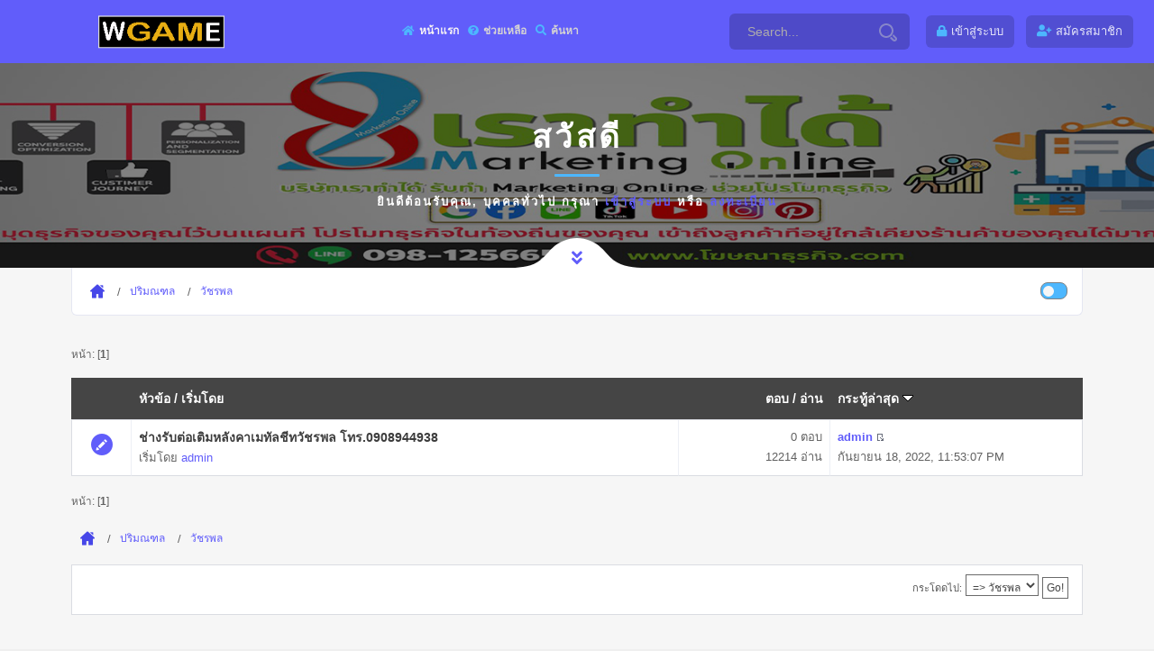

--- FILE ---
content_type: text/html; charset=UTF-8
request_url: https://xn--12c7bbai0d9a1gheb4k3dfd.com/index.php?board=304.0
body_size: 4347
content:
<!DOCTYPE html>
<html>
<head>
	<meta name="viewport" content="width=device-width, initial-scale=1, maximum-scale=1" />
	<link rel="stylesheet" type="text/css" href="https://xn--12c7bbai0d9a1gheb4k3dfd.com/Themes/Wgame/css/all.css?fin20" />
	<link rel="stylesheet" href="https://xn--12c7bbai0d9a1gheb4k3dfd.com/Themes/Wgame/css/responsive.css" />
	<link rel="stylesheet" type="text/css" href="https://xn--12c7bbai0d9a1gheb4k3dfd.com/Themes/Wgame/css/index.css?fin20" />
	<link rel="stylesheet" type="text/css" href="https://xn--12c7bbai0d9a1gheb4k3dfd.com/Themes/default/css/webkit.css" />
	<script type="text/javascript" src="https://xn--12c7bbai0d9a1gheb4k3dfd.com/Themes/Wgame/scripts/popper.min.js"></script>
	<script type="text/javascript" src="https://xn--12c7bbai0d9a1gheb4k3dfd.com/Themes/Wgame/scripts/jquery.min.js?fin20"></script>
	<script type="text/javascript" src="https://xn--12c7bbai0d9a1gheb4k3dfd.com/Themes/Wgame/scripts/bootstrap.min.js?fin20"></script>
	<script type="text/javascript" src="https://xn--12c7bbai0d9a1gheb4k3dfd.com/Themes/default/scripts/script.js?fin20"></script>
	<script type="text/javascript" src="https://xn--12c7bbai0d9a1gheb4k3dfd.com/Themes/Wgame/scripts/theme.js?fin20"></script>
	<script type="text/javascript"><!-- // --><![CDATA[
		var smf_theme_url = "https://xn--12c7bbai0d9a1gheb4k3dfd.com/Themes/Wgame";
		var smf_default_theme_url = "https://xn--12c7bbai0d9a1gheb4k3dfd.com/Themes/default";
		var smf_images_url = "https://xn--12c7bbai0d9a1gheb4k3dfd.com/Themes/Wgame/images";
		var smf_scripturl = "https://xn--12c7bbai0d9a1gheb4k3dfd.com/index.php?PHPSESSID=u8jeh7nnhgjhjsravtuaujelv3&amp;";
		var smf_iso_case_folding = false;
		var smf_charset = "UTF-8";
		var ajax_notification_text = "กำลังโหลด...";
		var ajax_notification_cancel_text = "ยกเลิก";
	// ]]></script>  
	<meta name="viewport" content="width=device-width, initial-scale=1">
	<meta name="description" content="วัชรพล   " />
	<title>วัชรพล   </title>
	<style type="text/css">
	@media (min-width: 979px) 
	{
		.container {
			max-width: 90%;
		}
	}
	</style>
	<link rel="canonical" href="https://xn--12c7bbai0d9a1gheb4k3dfd.com/index.php?board=304.0" />
	<link rel="help" href="https://xn--12c7bbai0d9a1gheb4k3dfd.com/index.php?PHPSESSID=u8jeh7nnhgjhjsravtuaujelv3&amp;action=help" />
	<link rel="search" href="https://xn--12c7bbai0d9a1gheb4k3dfd.com/index.php?PHPSESSID=u8jeh7nnhgjhjsravtuaujelv3&amp;action=search" />
	<link rel="contents" href="https://xn--12c7bbai0d9a1gheb4k3dfd.com/index.php?PHPSESSID=u8jeh7nnhgjhjsravtuaujelv3&amp;" />
	<link rel="alternate" type="application/rss+xml" title="ที่กินที่เที่ยว.com - RSS" href="https://xn--12c7bbai0d9a1gheb4k3dfd.com/index.php?PHPSESSID=u8jeh7nnhgjhjsravtuaujelv3&amp;type=rss;action=.xml" />
	<link rel="index" href="https://xn--12c7bbai0d9a1gheb4k3dfd.com/index.php?PHPSESSID=u8jeh7nnhgjhjsravtuaujelv3&amp;board=304.0" />
	<script type="text/javascript">
		function smfAutoTask()
		{
			var tempImage = new Image();
			tempImage.src = "https://xn--12c7bbai0d9a1gheb4k3dfd.com/index.php?PHPSESSID=u8jeh7nnhgjhjsravtuaujelv3&amp;scheduled=task;ts=1769644860";
		}
		window.setTimeout("smfAutoTask();", 1);
	</script>
</head>
<body>
	<div id="main" style="opacity: 1;">
	<header class="header_a">
		<div class="container">
			<div class="row">
				<div class="col-8 col-md-10 col-lg-9 col-xl-10">
					<div class="header__content">
						<!-- header menu btn -->
						<button class="header__btn" type="button">
							<span></span>
							<span></span>
							<span></span>
						</button>
						<!-- end header menu btn -->

						<!-- header logo -->
						<a class="header__logo" title="ที่กินที่เที่ยว.com" href="https://xn--12c7bbai0d9a1gheb4k3dfd.com/index.php?PHPSESSID=u8jeh7nnhgjhjsravtuaujelv3&amp;">
						<img src="https://xn--12c7bbai0d9a1gheb4k3dfd.com/Themes/Wgame/images/custom/logo.png" alt="ที่กินที่เที่ยว.com" title="ที่กินที่เที่ยว.com" />
						</a>
						<!-- end header logo -->

						<!-- header nav -->
						
		<ul id="topnav" class="header__nav">
				<li id="button_home">
					<a class="active firstlevel" href="https://xn--12c7bbai0d9a1gheb4k3dfd.com/index.php?PHPSESSID=u8jeh7nnhgjhjsravtuaujelv3&amp;">
						<i class="fa fa-home fa-lg"></i><span class="last firstlevel">หน้าแรก</span>
					</a>
				</li>
				<li id="button_help">
					<a class="firstlevel" href="https://xn--12c7bbai0d9a1gheb4k3dfd.com/index.php?PHPSESSID=u8jeh7nnhgjhjsravtuaujelv3&amp;action=help">
						<i class="fa fa-help fa-lg"></i><span class="firstlevel">ช่วยเหลือ</span>
					</a>
				</li>
				<li id="button_search">
					<a class="firstlevel" href="https://xn--12c7bbai0d9a1gheb4k3dfd.com/index.php?PHPSESSID=u8jeh7nnhgjhjsravtuaujelv3&amp;action=search">
						<i class="fa fa-search fa-lg"></i><span class="firstlevel">ค้นหา</span>
					</a>
				</li>
				<li id="button_login">
					<a class="firstlevel" href="https://xn--12c7bbai0d9a1gheb4k3dfd.com/index.php?PHPSESSID=u8jeh7nnhgjhjsravtuaujelv3&amp;action=login">
						<i class="fa fa-login fa-lg"></i><span class="firstlevel">เข้าสู่ระบบ</span>
					</a>
				</li>
				<li id="button_register">
					<a class="firstlevel" href="https://xn--12c7bbai0d9a1gheb4k3dfd.com/index.php?PHPSESSID=u8jeh7nnhgjhjsravtuaujelv3&amp;action=register">
						<i class="fa fa-register fa-lg"></i><span class="last firstlevel">สมัครสมาชิก</span>
					</a>
				</li>
			</ul>
						<!-- end header nav -->
						<form action="https://xn--12c7bbai0d9a1gheb4k3dfd.com/index.php?PHPSESSID=u8jeh7nnhgjhjsravtuaujelv3&amp;action=search2" method="post" accept-charset="UTF-8" class="header__search">
						<input class="header__search-input" type="text" name="search" value="Search..." onfocus="this.value = '';" onblur="if(this.value=='') this.value='Search...';" />
						<button class="header__search-button" type="submit" name="submit">
            <svg id="svg-magnifying-glass" class="interactive-input-icon icon-magnifying-glass" viewBox="0 0 20 20" preserveAspectRatio="xMinYMin meet">
      <path d="M8,2c3.309,0,6,2.691,6,6s-2.691,6-6,6s-6-2.691-6-6S4.691,2,8,2 M8,0C3.582,0,0,3.582,0,8c0,4.418,3.582,8,8,8c4.418,0,8-3.582,8-8C16,3.582,12.418,0,8,0L8,0z"></path>
      <path d="M19.171,15.168l-3.134-3.134c-0.309,0.613-0.679,1.19-1.113,1.714l2.833,2.834c0.323,0.324,0.323,0.851,0,1.175C17.545,17.969,17.298,18,17.17,18c-0.129,0-0.376-0.031-0.588-0.243l-2.834-2.833c-0.523,0.435-1.101,0.805-1.714,1.113l3.134,3.134C15.721,19.724,16.445,20,17.169,20c0.725,0,1.449-0.276,2.002-0.829C20.276,18.065,20.276,16.273,19.171,15.168z"></path>
    </svg>
							</button>
						<input type="hidden" name="brd[304]" value="304" />
					</form>
					</div>
				</div>

				<div class="col-4 col-md-2 col-lg-3 col-xl-2">
					<div class="header__content header__content--end">

						<div class="header__profile">
		<ul class="top-header-nav">
						<li class="btn-login"><a class="user-panel__item" href="https://xn--12c7bbai0d9a1gheb4k3dfd.com/index.php?PHPSESSID=u8jeh7nnhgjhjsravtuaujelv3&amp;action=login"><i class="fa fa-lock" aria-hidden="true"></i><span class="hidden">เข้าสู่ระบบ</span></a></li>
						<li class="btn-register"><a class="user-panel__item" href="https://xn--12c7bbai0d9a1gheb4k3dfd.com/index.php?PHPSESSID=u8jeh7nnhgjhjsravtuaujelv3&amp;action=register"><i class="fa fa-user-plus" aria-hidden="true"></i><span class="hidden">สมัครสมาชิก</span></a></li>
					</ul>
						</div>
					</div>
				</div>
			</div>
		</div>
	</header>
		<div id="wrapper">
                <!-- content-->
                <div class="contentt">
                    <!--  section  -->
		  <section class="parallax-section single-par" data-scrollax-parent="true">
		  <div class="bg par-elem"></div>
                        <div class="overlay op7"></div>
			<div class="container">
				<div class="p-guest--message">
			<div class="p-guest--message--inner">
				<h1>สวัสดี </h1>
				<span class="section-separator"></span>
				<p>ยินดีต้อนรับคุณ, <b>บุคคลทั่วไป</b> กรุณา <a href="https://xn--12c7bbai0d9a1gheb4k3dfd.com/index.php?PHPSESSID=u8jeh7nnhgjhjsravtuaujelv3&amp;action=login">เข้าสู่ระบบ</a> หรือ <a href="https://xn--12c7bbai0d9a1gheb4k3dfd.com/index.php?PHPSESSID=u8jeh7nnhgjhjsravtuaujelv3&amp;action=register">ลงทะเบียน</a></p>
			</div>
		</div>
				</div>
			<div class="header-sec-link">
                            <a href="#bot" id="scrlBotm" class="custom-scroll-link"><i class="fas fa-angle-double-down"></i></a> 
                        </div>
		 </section>
	<section class="gray-bg no-top-padding-sec" id="sec1">
                        <div class="container">
	<div class="breadcrumbs inline-breadcrumbs fl-wrap block-breadcrumbs">
			
	<div class="navigate_section">
		<ul>
			<li>
				<a href="https://xn--12c7bbai0d9a1gheb4k3dfd.com/index.php?PHPSESSID=u8jeh7nnhgjhjsravtuaujelv3&amp;"><span>ที่กินที่เที่ยว.com</span></a>
			</li>
			<li>
				<a href="https://xn--12c7bbai0d9a1gheb4k3dfd.com/index.php?PHPSESSID=u8jeh7nnhgjhjsravtuaujelv3&amp;#c7"><span>ปริมณฑล</span></a>
			</li>
			<li class="last">
				<a href="https://xn--12c7bbai0d9a1gheb4k3dfd.com/index.php?PHPSESSID=u8jeh7nnhgjhjsravtuaujelv3&amp;board=304.0"><span>วัชรพล   </span></a>
			</li>
		</ul>
	</div>
			<ul class="p-nav-opposite">
				<li class="custom-control custom-switch">
            <input type="checkbox" class="custom-control-input" id="darkSwitch">
            <label class="custom-control-label" for="darkSwitch"></label>
          </li>
        </ul>
	</div>
			<div id="board-notice">
			</div>
	<a id="top"></a>
	<div class="pagesection">
		<div class="pagelinks floatleft">หน้า: [<strong>1</strong>] </div>
		
	</div>
	<div class="tborder topic_table" id="messageindex">
		<table class="table_grid" cellspacing="0">
			<thead>
				<tr class="catbg">
					<th scope="col" class="lefttext" width="6%">&nbsp;</th>
					<th scope="col" class="lefttext"><a href="https://xn--12c7bbai0d9a1gheb4k3dfd.com/index.php?PHPSESSID=u8jeh7nnhgjhjsravtuaujelv3&amp;board=304.0;sort=subject">หัวข้อ</a> / <a href="https://xn--12c7bbai0d9a1gheb4k3dfd.com/index.php?PHPSESSID=u8jeh7nnhgjhjsravtuaujelv3&amp;board=304.0;sort=starter">เริ่มโดย</a></th>
					<th scope="col" class="righttext" width="15%"><a href="https://xn--12c7bbai0d9a1gheb4k3dfd.com/index.php?PHPSESSID=u8jeh7nnhgjhjsravtuaujelv3&amp;board=304.0;sort=replies">ตอบ</a> / <a href="https://xn--12c7bbai0d9a1gheb4k3dfd.com/index.php?PHPSESSID=u8jeh7nnhgjhjsravtuaujelv3&amp;board=304.0;sort=views">อ่าน</a></th>
					<th scope="col" class="lefttext" width="25%"><a href="https://xn--12c7bbai0d9a1gheb4k3dfd.com/index.php?PHPSESSID=u8jeh7nnhgjhjsravtuaujelv3&amp;board=304.0;sort=last_post">กระทู้ล่าสุด <img src="https://xn--12c7bbai0d9a1gheb4k3dfd.com/Themes/Wgame/images/sort_down.gif" alt="" /></a></th>
				</tr>
			</thead>
			<tbody>
				<tr>
					<td class="icon2 windowbg">
						<img src="https://xn--12c7bbai0d9a1gheb4k3dfd.com/Themes/Wgame/images/post/xx.gif" alt="" />
					</td>
					<td class="subject windowbg2">
						<div >
						<span class="subject-title" id="msg_746"><a href="https://xn--12c7bbai0d9a1gheb4k3dfd.com/index.php?PHPSESSID=u8jeh7nnhgjhjsravtuaujelv3&amp;topic=744.0">ช่างรับต่อเติมหลังคาเมทัลชีทวัชรพล โทร.0908944938</a></span>
							<p>เริ่มโดย <a href="https://xn--12c7bbai0d9a1gheb4k3dfd.com/index.php?PHPSESSID=u8jeh7nnhgjhjsravtuaujelv3&amp;action=profile;u=1" title="ดูรายละเอียดของ admin">admin</a>
								<small id="pages746"></small>
							</p>
						</div>
					</td>
					<td class="stats windowbg2">
						<span>0 ตอบ</span><br />12214	อ่าน					
					</td>
					<td class="lastpost windowbg">
						<strong><a href="https://xn--12c7bbai0d9a1gheb4k3dfd.com/index.php?PHPSESSID=u8jeh7nnhgjhjsravtuaujelv3&amp;action=profile;u=1">admin</a></strong><a href="https://xn--12c7bbai0d9a1gheb4k3dfd.com/index.php?PHPSESSID=u8jeh7nnhgjhjsravtuaujelv3&amp;topic=744.0#msg746"><img src="https://xn--12c7bbai0d9a1gheb4k3dfd.com/Themes/Wgame/images/icons/last_post.gif" alt="กระทู้ล่าสุด" title="กระทู้ล่าสุด" /></a><br />
						กันยายน 18, 2022, 11:53:07 PM
					</td>
				</tr>
			</tbody>
		</table>
	</div>
	<a id="bot"></a>
	<div class="pagesection">
		
		<div class="pagelinks">หน้า: [<strong>1</strong>] </div>
	</div>
	<div class="navigate_section">
		<ul>
			<li>
				<a href="https://xn--12c7bbai0d9a1gheb4k3dfd.com/index.php?PHPSESSID=u8jeh7nnhgjhjsravtuaujelv3&amp;"><span>ที่กินที่เที่ยว.com</span></a>
			</li>
			<li>
				<a href="https://xn--12c7bbai0d9a1gheb4k3dfd.com/index.php?PHPSESSID=u8jeh7nnhgjhjsravtuaujelv3&amp;#c7"><span>ปริมณฑล</span></a>
			</li>
			<li class="last">
				<a href="https://xn--12c7bbai0d9a1gheb4k3dfd.com/index.php?PHPSESSID=u8jeh7nnhgjhjsravtuaujelv3&amp;board=304.0"><span>วัชรพล   </span></a>
			</li>
		</ul>
	</div>
	<div class="tborder" id="topic_icons">
		<div class="description">
			<p class="floatright" id="message_index_jump_to">&nbsp;</p>
			<script type="text/javascript"><!-- // --><![CDATA[
				if (typeof(window.XMLHttpRequest) != "undefined")
					aJumpTo[aJumpTo.length] = new JumpTo({
						sContainerId: "message_index_jump_to",
						sJumpToTemplate: "<label class=\"smalltext\" for=\"%select_id%\">กระโดดไป:<" + "/label> %dropdown_list%",
						iCurBoardId: 304,
						iCurBoardChildLevel: 0,
						sCurBoardName: "วัชรพล   ",
						sBoardChildLevelIndicator: "==",
						sBoardPrefix: "=> ",
						sCatSeparator: "-----------------------------",
						sCatPrefix: "",
						sGoButtonLabel: "Go!"
					});
			// ]]></script>
			<br class="clear" />
		</div>
	</div>
<script type="text/javascript" src="https://xn--12c7bbai0d9a1gheb4k3dfd.com/Themes/default/scripts/topic.js"></script>
<script type="text/javascript"><!-- // --><![CDATA[

	// Hide certain bits during topic edit.
	hide_prefixes.push("lockicon", "stickyicon", "pages", "newicon");

	// Use it to detect when we've stopped editing.
	document.onclick = modify_topic_click;

	var mouse_on_div;
	function modify_topic_click()
	{
		if (in_edit_mode == 1 && mouse_on_div == 0)
			modify_topic_save("c0eb64c10607125aee460699c9509264", "a9f0fcbc8d3b");
	}

	function modify_topic_keypress(oEvent)
	{
		if (typeof(oEvent.keyCode) != "undefined" && oEvent.keyCode == 13)
		{
			modify_topic_save("c0eb64c10607125aee460699c9509264", "a9f0fcbc8d3b");
			if (typeof(oEvent.preventDefault) == "undefined")
				oEvent.returnValue = false;
			else
				oEvent.preventDefault();
		}
	}

	// For templating, shown when an inline edit is made.
	function modify_topic_show_edit(subject)
	{
		// Just template the subject.
		setInnerHTML(cur_subject_div, '<input type="text" name="subject" value="' + subject + '" size="60" style="width: 95%;" maxlength="80" onkeypress="modify_topic_keypress(event)" class="input_text" /><input type="hidden" name="topic" value="' + cur_topic_id + '" /><input type="hidden" name="msg" value="' + cur_msg_id.substr(4) + '" />');
	}

	// And the reverse for hiding it.
	function modify_topic_hide_edit(subject)
	{
		// Re-template the subject!
		setInnerHTML(cur_subject_div, '<a href="https://xn--12c7bbai0d9a1gheb4k3dfd.com/index.php?PHPSESSID=u8jeh7nnhgjhjsravtuaujelv3&amp;topic=' + cur_topic_id + '.0">' + subject + '<' +'/a>');
	}

// ]]></script>
	</div>
   </section>
   <div class="limit-box fl-wrap"></div>
</div>
	</div>
	<footer class="main-footer fl-wrap">
		<div class="container">		
					
			<span class="smalltext" style="display: inline; visibility: visible; font-family: Verdana, Arial, sans-serif;"><a href="https://xn--12c7bbai0d9a1gheb4k3dfd.com/index.php?PHPSESSID=u8jeh7nnhgjhjsravtuaujelv3&amp;action=credits" title="Simple Machines Forum" target="_blank" class="new_win">SMF 2.0.18</a> |
 <a href="http://www.simplemachines.org/about/smf/license.php" title="License" target="_blank" class="new_win">SMF &copy; 2016</a>, <a href="http://www.simplemachines.org" title="Simple Machines" target="_blank" class="new_win">Simple Machines</a>
			</span> | <span>Design by <a href="https://webtiryaki.com" target="_blank">webtiryaki</a></span>
		</div>
	</footer></div>
	<a href="#" class="to-top backtop"><i class="fas fa-caret-up"></i></a>
</body></html>